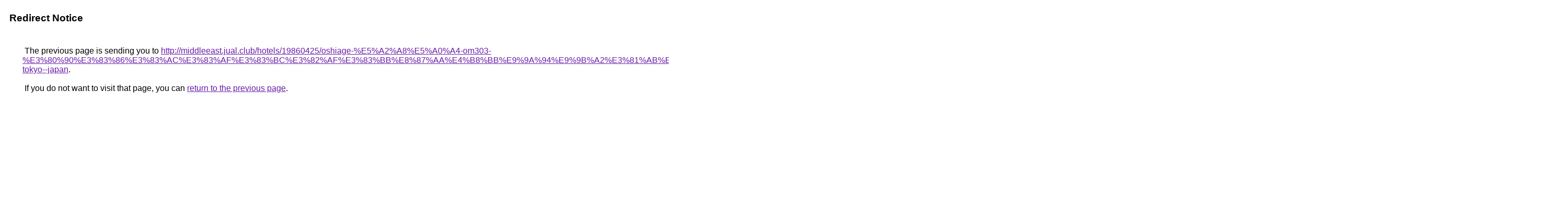

--- FILE ---
content_type: text/html; charset=UTF-8
request_url: https://www.google.nl/url?q=http://middleeast.jual.club/hotels/19860425/oshiage-%E5%A2%A8%E5%A0%A4-om303-%E3%80%90%E3%83%86%E3%83%AC%E3%83%AF%E3%83%BC%E3%82%AF%E3%83%BB%E8%87%AA%E4%B8%BB%E9%9A%94%E9%9B%A2%E3%81%AB%E6%9C%80%E9%81%A9%E3%80%91%E6%B5%B7%E5%A4%96%E5%B8%B0%E5%9B%BD%E8%80%85%E6%AD%93%E8%BF%8E%EF%BC%81%E6%8A%BC%E4%B8%8A%E9%A7%85%E5%BE%92%E6%AD%A95%E5%88%86-tokyo--japan
body_size: 537
content:
<html lang="en"><head><meta http-equiv="Content-Type" content="text/html; charset=UTF-8"><title>Redirect Notice</title><style>body,div,a{font-family:Roboto,Arial,sans-serif}body{background-color:var(--xhUGwc);margin-top:3px}div{color:var(--YLNNHc)}a:link{color:#681da8}a:visited{color:#681da8}a:active{color:#ea4335}div.mymGo{border-top:1px solid var(--gS5jXb);border-bottom:1px solid var(--gS5jXb);background:var(--aYn2S);margin-top:1em;width:100%}div.aXgaGb{padding:0.5em 0;margin-left:10px}div.fTk7vd{margin-left:35px;margin-top:35px}</style></head><body><div class="mymGo"><div class="aXgaGb"><font style="font-size:larger"><b>Redirect Notice</b></font></div></div><div class="fTk7vd">&nbsp;The previous page is sending you to <a href="http://middleeast.jual.club/hotels/19860425/oshiage-%E5%A2%A8%E5%A0%A4-om303-%E3%80%90%E3%83%86%E3%83%AC%E3%83%AF%E3%83%BC%E3%82%AF%E3%83%BB%E8%87%AA%E4%B8%BB%E9%9A%94%E9%9B%A2%E3%81%AB%E6%9C%80%E9%81%A9%E3%80%91%E6%B5%B7%E5%A4%96%E5%B8%B0%E5%9B%BD%E8%80%85%E6%AD%93%E8%BF%8E%EF%BC%81%E6%8A%BC%E4%B8%8A%E9%A7%85%E5%BE%92%E6%AD%A95%E5%88%86-tokyo--japan">http://middleeast.jual.club/hotels/19860425/oshiage-%E5%A2%A8%E5%A0%A4-om303-%E3%80%90%E3%83%86%E3%83%AC%E3%83%AF%E3%83%BC%E3%82%AF%E3%83%BB%E8%87%AA%E4%B8%BB%E9%9A%94%E9%9B%A2%E3%81%AB%E6%9C%80%E9%81%A9%E3%80%91%E6%B5%B7%E5%A4%96%E5%B8%B0%E5%9B%BD%E8%80%85%E6%AD%93%E8%BF%8E%EF%BC%81%E6%8A%BC%E4%B8%8A%E9%A7%85%E5%BE%92%E6%AD%A95%E5%88%86-tokyo--japan</a>.<br><br>&nbsp;If you do not want to visit that page, you can <a href="#" id="tsuid_IJ5raanlIfnHp84PquaR-AY_1">return to the previous page</a>.<script nonce="4Xo6nJ0FHAaNfNVFDcEyBA">(function(){var id='tsuid_IJ5raanlIfnHp84PquaR-AY_1';(function(){document.getElementById(id).onclick=function(){window.history.back();return!1};}).call(this);})();(function(){var id='tsuid_IJ5raanlIfnHp84PquaR-AY_1';var ct='originlink';var oi='unauthorizedredirect';(function(){document.getElementById(id).onmousedown=function(){var b=document&&document.referrer,a="encodeURIComponent"in window?encodeURIComponent:escape,c="";b&&(c=a(b));(new Image).src="/url?sa=T&url="+c+"&oi="+a(oi)+"&ct="+a(ct);return!1};}).call(this);})();</script><br><br><br></div></body></html>